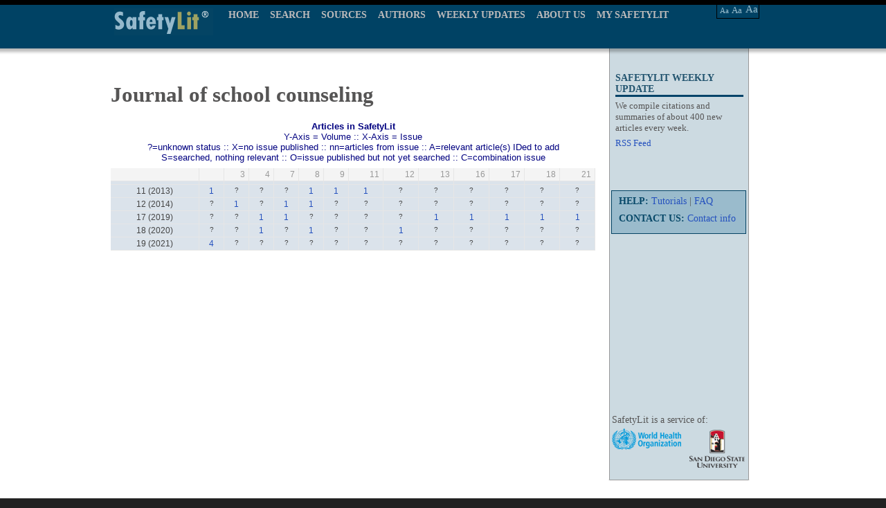

--- FILE ---
content_type: text/html; charset=UTF-8
request_url: https://www.safetylit.org/week/journal_matrix.php?id=22036
body_size: 4000
content:
<!DOCTYPE html PUBLIC "-//W3C//DTD XHTML 1.0 Transitional//EN" "http://www.w3.org/TR/xhtml1/DTD/xhtml1-transitional.dtd">
<html xmlns="http://www.w3.org/1999/xhtml">
<head>
<meta http-equiv="Content-Type" content="text/html; charset=UTF-8" />
<link rel="stylesheet" type="text/css" href="../css/safetylit_new.css"  />
<link rel="stylesheet" type="text/css" href="../css/grid_view_scroll.css"  />
<script type="text/javascript" src="../js/jquery.js"></script>
<script type="text/javascript" src="../js/gridviewscroll.js"></script>
<title>SafetyLit: Journal Grid :: Journal of school counseling</title>
<meta http-equiv="Content-Language" content="en-us" />
<meta http-equiv="Content-Type" content="text/html; charset=UTF-8" />
<meta http-equiv="pragma" content="no-cache" />
<meta name="robots" content="all" />
<meta name="author" content="David Lawrence" />
<meta name="Copyright" content="2004, SDSU School of Health" />
<meta name="keywords" content="injury prevention, accident prevention, Safety Literature, safety research, injury control, safety, ergonomics, human factors, falls, violence prevention, suicide prevention, poison control, poisoning prevention, pedestrian safety, injury research, home safety, occupational safety, bicycle safety, traffic safety, safety abstracts" />
<meta name="description" content="Offers updates of injury research and prevention literature and a searchable archive of journal articles published beginning in 1900. SafetyLit contains no advertising and there are no fees for use." />
<meta http-equiv="pics-label" content="(pics-1.1 &quot;http://www.icra.org/ratingsv02.html&quot; l gen true for &quot;https://www.safetylit.org&quot; r (cz 1 lz 1 nz 1 oz 1 vz 1) &quot;http://www.rsac.org/ratingsv01.html&quot; l gen true for &quot;https://www.safetylit.org&quot; r (n 0 s 0 v 0 l 0))" />
<link rel="meta" href="https://www.safetylit.org/labels.rdf" type="application/rdf+xml" title="ICRA labels" />
<meta http-equiv="imagetoolbar" content="false" />
<meta name="MSSmartTagsPreventParsing" content="true" />
<link rel="icon" type="image/png"  href="https://www.safetylit.org/images/sl-favicon.png" />
<style type="text/css">
table.ygrp-mcal {
  font:80% verdana, arial, helvetica, sans-serif;
  margin:auto;
}
/*table.ygrp-mcal th {
  font-weight:normal;
  text-align:center;
}
table.ygrp-mcal th.year {
  padding-right:5px;
}
table.ygrp-mcal th.month {
  padding:3px;
}*/
table.ygrp-mcal td {
  vertical-align:top;
  text-align:center;
  background:#DBE3EB;
  /*padding:3px;*/
  font:100% verdana, arial, helvetica, sans-serif;
}
#jlist .info
{
    FONT-FAMILY: Verdana, arial, helvetica, sans-serif;
    COLOR: Navy; FONT-WEIGHT: normal; FONT-SIZE: .83em;
    text-align: center; margin: 0px; margin-bottom: 8px;
}
</style>
	<script type="text/javascript">
        /*var gridViewScroll = null;
        window.onload = function () {
            gridViewScroll = new GridViewScroll({
                elementID: "gvMain",
                width: 700,
                height: 350,
                freezeColumn: true,
                freezeFooter: false,
                freezeColumnCssClass: "GridViewScrollItemFreeze",
                freezeFooterCssClass: "GridViewScrollFooterFreeze",
                freezeHeaderRowCount: 1,
                freezeColumnCount: 1
            });
            gridViewScroll.enhance();
        }*/
    </script>
</head>
<body>
<div id="wrapper">
 				<script type="text/javascript" src="../js/menu.js"></script>
<style>
	#menu #nav a.current {
		color: #FFFFFF;
	}
</style>
<!--[if IE 7]>
<link rel="stylesheet" type="text/css" href="../css/customie7.css"  />
<![endif]-->
<!--[if IE 8]>
<link rel="stylesheet" type="text/css" href="../css/customie8.css"  />
<![endif]-->
<div id="template-top-bg">
	<div id="template-top-bg-box">
		<div id="logo">
			<a href="../index.htm"><div class="header-logo" ></div></a>
		</div>
		<div id="menu">
			<ul id="nav">
				<li>
					<a href="../index.htm">HOME</a>
				</li>
				<li>
					<a href="/citations/index.php?fuseaction=citations.archivesearch" >SEARCH</a>
					<ul style="display: none;" id="bool_id">
						<div class="left-line"></div>
						<li>
							<a href="/citations/index.php?fuseaction=citations.archivesearch">BOOLEAN SEARCH</a>
						</li>
						<li>
							<a href="/thes/index.php" >THESAURUS</a>
						</li>
					</ul>
				</li>
				<li>
					<a href="/week/journals.php" >SOURCES</a>
					<!-- <ul style="display: none;" id="source_id">
						<div class="left-line"></div>
						<li>
							<a href="/week/journals.php">BY JOURNALS</a>
						</li>
						<li>
							<a href="/week/j-abbrev.php">BY ABBREVATION</a>
						</li>
					</ul> -->
				</li>
				<li>
					<a href="/citations/index.php?fuseaction=citations.authorbrowse" >AUTHORS</a>
				</li>
				<li>
					<a href="/archive.php" >WEEKLY UPDATES</a>
					<ul style="display: none;" id="weekly_id">
						<div class="left-line"></div>
						<li>
							<a href="/archive.php">UPDATE BULLETIN (PDF)</a>
						</li>
						<li>
							<a href="/citations">UPDATE BULLETIN (WEB)</a>
						</li>
					</ul>
				</li>
				<li>
					<a href="/about.htm" >ABOUT US</a>
				</li>
				<li>
					<a href="/citations/index.php?fuseaction=citations.customsearch" >MY SAFETYLIT</a>
				</li>
			</ul>
		</div>
		<div class="menu-right-fonts">
				<div class="font-main">
				<div class="right-fonts-a1" align="center">
					<a href="#" alt="Change type size" title="Change type size" class="decreaseFont">Aa</a>
				</div>
				<div class="right-fonts-a2" align="center">
					<a href="#" alt="Change type size" title="Change type size" class="resetFont">Aa</a>
				</div>
				<div class="right-fonts-a3" align="center">
					<a href="#" alt="Change type size" title="Change type size" class="increaseFont">Aa</a>
				</div>
			</div>
		</div>
	</div>
</div>
				<div id="content-abstract">
					<div id="content-plceholder-box">
						<div id="container">
						   <div id="inner">
						       <div class="abstract-col1">
	<div class="abstract-colum3">
		<div class="repeater"></div>
		<div class="top-right-nav">
			<h3>SAFETYLIT WEEKLY UPDATE</h3>
			<div>
				We compile citations and summaries of about 400 new articles every week.
			</div>
			 <a href="/rss-feeds.php">RSS Feed</a> <br /><br />
			
			<!-- 
			<div align="center"><strong>Keep SafetyLit Alive</strong><br /><p><a href="https://donatenow.networkforgood.org/SafetyLit?code=SafetyLit0" target="donate"><strong><font size="+2" color="blue">Click to Donate Now</font></strong></a><br /><font size="-3">Your donation is safe and secure through the services of "Network for Good" a fund-raising platform for charities.<br />
			<br /></font></p></div>
			-->
		</div>
		<div id="top2-right-nav">
			<div class="main-border">
				<div>
					<strong>HELP: </strong><a href="/tutorials.htm"> Tutorials</a> | <a href="/faq.html">FAQ</a>
				</div>
				<div>
					<strong>CONTACT US: </strong><a href="/contact.htm">Contact info</a>	</div>		
			</div>
			<div style="border:#900 solid 1px; height:400px; width:200px;"></div>
		</div>

		<div id="boolean-footer-logos">
                  <div id="logo_2"></div>

                  <div class="logo_1">
                    <span>SafetyLit is a service of:</span>
                  </div>
                </div>
		<div class="top2-right-nav2"></div>
	</div>
</div>
						  <div class="abstract-about-col2">
							 	  	<div class="top-middle-text">
							 	  	<div id="jlist">
<h1>Journal of school counseling</h1>
<div class='info'><b>Articles in SafetyLit</b> <br /> Y-Axis = Volume :: X-Axis = Issue <br />?=unknown status :: X=no issue published :: nn=articles from issue :: A=relevant article(s) IDed to add<br />S=searched, nothing  relevant :: O=issue published but not yet searched :: C=combination issue</div><div style='max-height: 500px; max-width: 700px; overflow: auto;'><table id='gvMain' class='ygrp-mcal' cellspacing='0' style='width: 100%; border-collapse: collapse;'><tr class='GridViewScrollHeader'><th>&nbsp;</th><th class='month'></th><th class='month'>3</th><th class='month'>4</th><th class='month'>7</th><th class='month'>8</th><th class='month'>9</th><th class='month'>11</th><th class='month'>12</th><th class='month'>13</th><th class='month'>16</th><th class='month'>17</th><th class='month'>18</th><th class='month'>21</th></tr><tr class='GridViewScrollItem'><td></td><td></td><td></td><td></td><td></td><td></td><td></td><td></td><td></td><td></td><td></td><td></td><td></td><td></td></tr><tr class='GridViewScrollItem'><td class='year'>11 (2013)</td><td title='volume: 11 (2013) | issue: ' style='cursor: pointer;'><a href='journal_vi_articles.php?jid=22036&vol=11 (2013)&iss=' target='_blank'>1</a></td><td title='volume: 11 (2013) | issue: 3' style='cursor: pointer;'><span style='font-size:10px;'>?</span></td><td title='volume: 11 (2013) | issue: 4' style='cursor: pointer;'><span style='font-size:10px;'>?</span></td><td title='volume: 11 (2013) | issue: 7' style='cursor: pointer;'><span style='font-size:10px;'>?</span></td><td title='volume: 11 (2013) | issue: 8' style='cursor: pointer;'><a href='journal_vi_articles.php?jid=22036&vol=11 (2013)&iss=8' target='_blank'>1</a></td><td title='volume: 11 (2013) | issue: 9' style='cursor: pointer;'><a href='journal_vi_articles.php?jid=22036&vol=11 (2013)&iss=9' target='_blank'>1</a></td><td title='volume: 11 (2013) | issue: 11' style='cursor: pointer;'><a href='journal_vi_articles.php?jid=22036&vol=11 (2013)&iss=11' target='_blank'>1</a></td><td title='volume: 11 (2013) | issue: 12' style='cursor: pointer;'><span style='font-size:10px;'>?</span></td><td title='volume: 11 (2013) | issue: 13' style='cursor: pointer;'><span style='font-size:10px;'>?</span></td><td title='volume: 11 (2013) | issue: 16' style='cursor: pointer;'><span style='font-size:10px;'>?</span></td><td title='volume: 11 (2013) | issue: 17' style='cursor: pointer;'><span style='font-size:10px;'>?</span></td><td title='volume: 11 (2013) | issue: 18' style='cursor: pointer;'><span style='font-size:10px;'>?</span></td><td title='volume: 11 (2013) | issue: 21' style='cursor: pointer;'><span style='font-size:10px;'>?</span></td></tr><tr class='GridViewScrollItem'><td class='year'>12 (2014)</td><td title='volume: 12 (2014) | issue: ' style='cursor: pointer;'><span style='font-size:10px;'>?</span></td><td title='volume: 12 (2014) | issue: 3' style='cursor: pointer;'><a href='journal_vi_articles.php?jid=22036&vol=12 (2014)&iss=3' target='_blank'>1</a></td><td title='volume: 12 (2014) | issue: 4' style='cursor: pointer;'><span style='font-size:10px;'>?</span></td><td title='volume: 12 (2014) | issue: 7' style='cursor: pointer;'><a href='journal_vi_articles.php?jid=22036&vol=12 (2014)&iss=7' target='_blank'>1</a></td><td title='volume: 12 (2014) | issue: 8' style='cursor: pointer;'><a href='journal_vi_articles.php?jid=22036&vol=12 (2014)&iss=8' target='_blank'>1</a></td><td title='volume: 12 (2014) | issue: 9' style='cursor: pointer;'><span style='font-size:10px;'>?</span></td><td title='volume: 12 (2014) | issue: 11' style='cursor: pointer;'><span style='font-size:10px;'>?</span></td><td title='volume: 12 (2014) | issue: 12' style='cursor: pointer;'><span style='font-size:10px;'>?</span></td><td title='volume: 12 (2014) | issue: 13' style='cursor: pointer;'><span style='font-size:10px;'>?</span></td><td title='volume: 12 (2014) | issue: 16' style='cursor: pointer;'><span style='font-size:10px;'>?</span></td><td title='volume: 12 (2014) | issue: 17' style='cursor: pointer;'><span style='font-size:10px;'>?</span></td><td title='volume: 12 (2014) | issue: 18' style='cursor: pointer;'><span style='font-size:10px;'>?</span></td><td title='volume: 12 (2014) | issue: 21' style='cursor: pointer;'><span style='font-size:10px;'>?</span></td></tr><tr class='GridViewScrollItem'><td class='year'>17 (2019)</td><td title='volume: 17 (2019) | issue: ' style='cursor: pointer;'><span style='font-size:10px;'>?</span></td><td title='volume: 17 (2019) | issue: 3' style='cursor: pointer;'><span style='font-size:10px;'>?</span></td><td title='volume: 17 (2019) | issue: 4' style='cursor: pointer;'><a href='journal_vi_articles.php?jid=22036&vol=17 (2019)&iss=4' target='_blank'>1</a></td><td title='volume: 17 (2019) | issue: 7' style='cursor: pointer;'><a href='journal_vi_articles.php?jid=22036&vol=17 (2019)&iss=7' target='_blank'>1</a></td><td title='volume: 17 (2019) | issue: 8' style='cursor: pointer;'><span style='font-size:10px;'>?</span></td><td title='volume: 17 (2019) | issue: 9' style='cursor: pointer;'><span style='font-size:10px;'>?</span></td><td title='volume: 17 (2019) | issue: 11' style='cursor: pointer;'><span style='font-size:10px;'>?</span></td><td title='volume: 17 (2019) | issue: 12' style='cursor: pointer;'><span style='font-size:10px;'>?</span></td><td title='volume: 17 (2019) | issue: 13' style='cursor: pointer;'><a href='journal_vi_articles.php?jid=22036&vol=17 (2019)&iss=13' target='_blank'>1</a></td><td title='volume: 17 (2019) | issue: 16' style='cursor: pointer;'><a href='journal_vi_articles.php?jid=22036&vol=17 (2019)&iss=16' target='_blank'>1</a></td><td title='volume: 17 (2019) | issue: 17' style='cursor: pointer;'><a href='journal_vi_articles.php?jid=22036&vol=17 (2019)&iss=17' target='_blank'>1</a></td><td title='volume: 17 (2019) | issue: 18' style='cursor: pointer;'><a href='journal_vi_articles.php?jid=22036&vol=17 (2019)&iss=18' target='_blank'>1</a></td><td title='volume: 17 (2019) | issue: 21' style='cursor: pointer;'><a href='journal_vi_articles.php?jid=22036&vol=17 (2019)&iss=21' target='_blank'>1</a></td></tr><tr class='GridViewScrollItem'><td class='year'>18 (2020)</td><td title='volume: 18 (2020) | issue: ' style='cursor: pointer;'><span style='font-size:10px;'>?</span></td><td title='volume: 18 (2020) | issue: 3' style='cursor: pointer;'><span style='font-size:10px;'>?</span></td><td title='volume: 18 (2020) | issue: 4' style='cursor: pointer;'><a href='journal_vi_articles.php?jid=22036&vol=18 (2020)&iss=4' target='_blank'>1</a></td><td title='volume: 18 (2020) | issue: 7' style='cursor: pointer;'><span style='font-size:10px;'>?</span></td><td title='volume: 18 (2020) | issue: 8' style='cursor: pointer;'><a href='journal_vi_articles.php?jid=22036&vol=18 (2020)&iss=8' target='_blank'>1</a></td><td title='volume: 18 (2020) | issue: 9' style='cursor: pointer;'><span style='font-size:10px;'>?</span></td><td title='volume: 18 (2020) | issue: 11' style='cursor: pointer;'><span style='font-size:10px;'>?</span></td><td title='volume: 18 (2020) | issue: 12' style='cursor: pointer;'><a href='journal_vi_articles.php?jid=22036&vol=18 (2020)&iss=12' target='_blank'>1</a></td><td title='volume: 18 (2020) | issue: 13' style='cursor: pointer;'><span style='font-size:10px;'>?</span></td><td title='volume: 18 (2020) | issue: 16' style='cursor: pointer;'><span style='font-size:10px;'>?</span></td><td title='volume: 18 (2020) | issue: 17' style='cursor: pointer;'><span style='font-size:10px;'>?</span></td><td title='volume: 18 (2020) | issue: 18' style='cursor: pointer;'><span style='font-size:10px;'>?</span></td><td title='volume: 18 (2020) | issue: 21' style='cursor: pointer;'><span style='font-size:10px;'>?</span></td></tr><tr class='GridViewScrollItem'><td class='year'>19 (2021)</td><td title='volume: 19 (2021) | issue: ' style='cursor: pointer;'><a href='journal_vi_articles.php?jid=22036&vol=19 (2021)&iss=' target='_blank'>4</a></td><td title='volume: 19 (2021) | issue: 3' style='cursor: pointer;'><span style='font-size:10px;'>?</span></td><td title='volume: 19 (2021) | issue: 4' style='cursor: pointer;'><span style='font-size:10px;'>?</span></td><td title='volume: 19 (2021) | issue: 7' style='cursor: pointer;'><span style='font-size:10px;'>?</span></td><td title='volume: 19 (2021) | issue: 8' style='cursor: pointer;'><span style='font-size:10px;'>?</span></td><td title='volume: 19 (2021) | issue: 9' style='cursor: pointer;'><span style='font-size:10px;'>?</span></td><td title='volume: 19 (2021) | issue: 11' style='cursor: pointer;'><span style='font-size:10px;'>?</span></td><td title='volume: 19 (2021) | issue: 12' style='cursor: pointer;'><span style='font-size:10px;'>?</span></td><td title='volume: 19 (2021) | issue: 13' style='cursor: pointer;'><span style='font-size:10px;'>?</span></td><td title='volume: 19 (2021) | issue: 16' style='cursor: pointer;'><span style='font-size:10px;'>?</span></td><td title='volume: 19 (2021) | issue: 17' style='cursor: pointer;'><span style='font-size:10px;'>?</span></td><td title='volume: 19 (2021) | issue: 18' style='cursor: pointer;'><span style='font-size:10px;'>?</span></td><td title='volume: 19 (2021) | issue: 21' style='cursor: pointer;'><span style='font-size:10px;'>?</span></td></tr></table></div></div>
            <br/>
							 	  	</div>
						  </div>

						   </div>
						</div>
					 </div>
					  </div>
<script type="text/javascript">var gaPageToTrack = "/week/journal_matrix.php?id=22036";</script>

				  <div id="template-footer-bg">
	<div class="template-footer-bg-box" >
		<div class="template-footer-menu-left">
			<a href="/attributions.htm">Attributions</a> | <a href="/sitemap.html">Sitemap</a> | <a href="/terms.htm">Terms &amp; Conditions</a> | <a href="/copyright.htm">Copyright</a> | <a href="/privacy.htm">Privacy</a>
		</div>
		<div class="template-footer-text-right">
			<label>Injury Prevention Literature Update &amp; Archive Database
				<br/>
				Preventing Injuries by Providing Information</label>
		</div>
		<div id="template-border-footer-Left"></div>
		<div id="template-border-footer-Right"></div>
	</div>
</div>
<!-- google analytics code-->
<script type="text/javascript">
var gaJsHost = (("https:" == document.location.protocol) ? "https://ssl." : "http://www.");
document.write(unescape("%3Cscript src='" + gaJsHost + "google-analytics.com/ga.js' type='text/javascript'%3E%3C/script%3E"));
</script>
<script type="text/javascript">
var gaPageToTrack;
var pageTracker = _gat._getTracker("UA-5324509-1");
if (gaPageToTrack) {
    pageTracker._trackPageview(gaPageToTrack);
} else {
    pageTracker._trackPageview();
}
</script></div>
</body>
</html>
